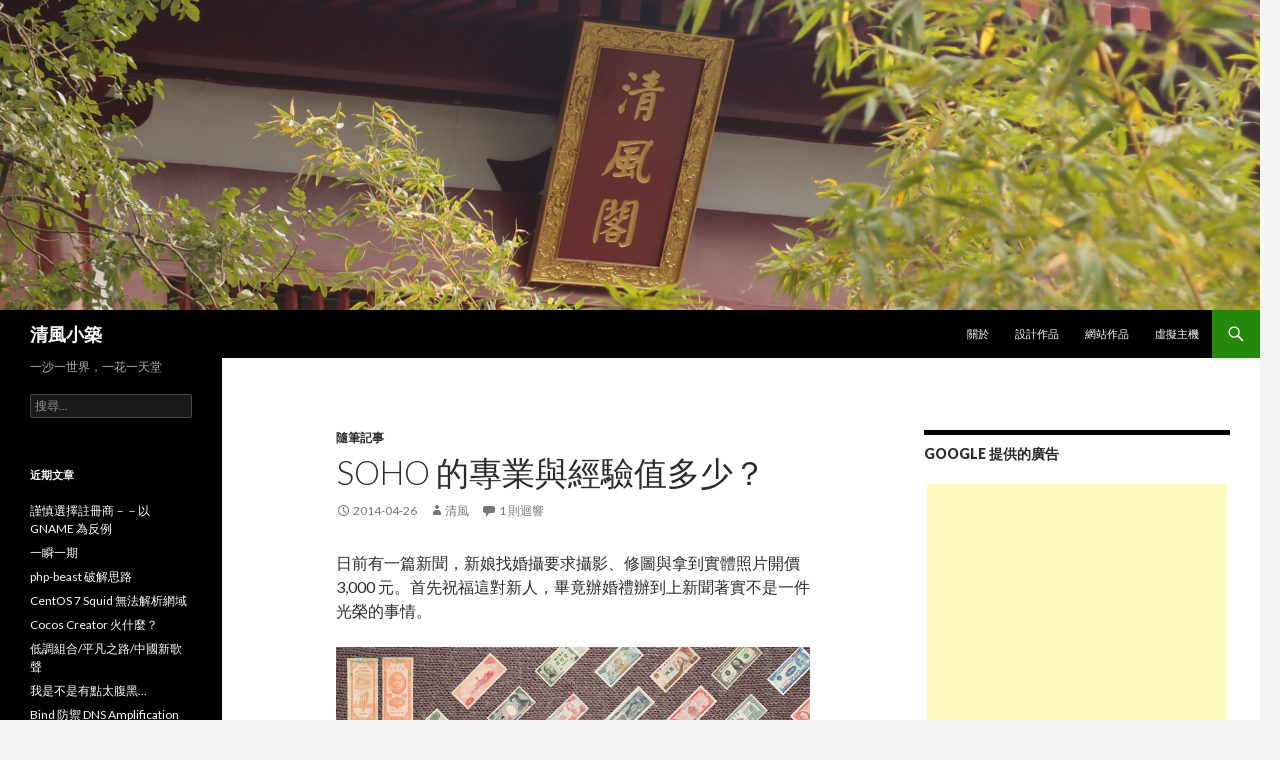

--- FILE ---
content_type: text/html; charset=UTF-8
request_url: https://cleanwind.me/soho-%E7%9A%84%E5%B0%88%E6%A5%AD%E8%88%87%E7%B6%93%E9%A9%97%E5%80%BC%E5%A4%9A%E5%B0%91%EF%BC%9F/
body_size: 45890
content:
<!DOCTYPE html>
<!--[if IE 7]>
<html class="ie ie7" lang="zh-TW">
<![endif]-->
<!--[if IE 8]>
<html class="ie ie8" lang="zh-TW">
<![endif]-->
<!--[if !(IE 7) & !(IE 8)]><!-->
<html lang="zh-TW">
<!--<![endif]-->
<head>
	<meta charset="UTF-8">
	<meta name="viewport" content="width=device-width">
	<title>Soho 的專業與經驗值多少？ | 清風小築</title>
	<link rel="profile" href="http://gmpg.org/xfn/11">
	<link rel="pingback" href="https://cleanwind.me/xmlrpc.php">
	<!--[if lt IE 9]>
	<script src="https://cleanwind.me/wp-content/themes/twentyfourteen/js/html5.js"></script>
	<![endif]-->
	<link rel='dns-prefetch' href='//s0.wp.com' />
<link rel='dns-prefetch' href='//fonts.googleapis.com' />
<link rel='dns-prefetch' href='//s.w.org' />
<link rel="alternate" type="application/rss+xml" title="訂閱《清風小築》&raquo; 資訊提供" href="https://cleanwind.me/feed/" />
<link rel="alternate" type="application/rss+xml" title="訂閱《清風小築》&raquo; 留言的資訊提供" href="https://cleanwind.me/comments/feed/" />
<link rel="alternate" type="application/rss+xml" title="訂閱《清風小築 》&raquo;〈Soho 的專業與經驗值多少？〉留言的資訊提供" href="https://cleanwind.me/soho-%e7%9a%84%e5%b0%88%e6%a5%ad%e8%88%87%e7%b6%93%e9%a9%97%e5%80%bc%e5%a4%9a%e5%b0%91%ef%bc%9f/feed/" />
		<script type="text/javascript">
			window._wpemojiSettings = {"baseUrl":"https:\/\/s.w.org\/images\/core\/emoji\/11\/72x72\/","ext":".png","svgUrl":"https:\/\/s.w.org\/images\/core\/emoji\/11\/svg\/","svgExt":".svg","source":{"concatemoji":"https:\/\/cleanwind.me\/wp-includes\/js\/wp-emoji-release.min.js?ver=4.9.26"}};
			!function(e,a,t){var n,r,o,i=a.createElement("canvas"),p=i.getContext&&i.getContext("2d");function s(e,t){var a=String.fromCharCode;p.clearRect(0,0,i.width,i.height),p.fillText(a.apply(this,e),0,0);e=i.toDataURL();return p.clearRect(0,0,i.width,i.height),p.fillText(a.apply(this,t),0,0),e===i.toDataURL()}function c(e){var t=a.createElement("script");t.src=e,t.defer=t.type="text/javascript",a.getElementsByTagName("head")[0].appendChild(t)}for(o=Array("flag","emoji"),t.supports={everything:!0,everythingExceptFlag:!0},r=0;r<o.length;r++)t.supports[o[r]]=function(e){if(!p||!p.fillText)return!1;switch(p.textBaseline="top",p.font="600 32px Arial",e){case"flag":return s([55356,56826,55356,56819],[55356,56826,8203,55356,56819])?!1:!s([55356,57332,56128,56423,56128,56418,56128,56421,56128,56430,56128,56423,56128,56447],[55356,57332,8203,56128,56423,8203,56128,56418,8203,56128,56421,8203,56128,56430,8203,56128,56423,8203,56128,56447]);case"emoji":return!s([55358,56760,9792,65039],[55358,56760,8203,9792,65039])}return!1}(o[r]),t.supports.everything=t.supports.everything&&t.supports[o[r]],"flag"!==o[r]&&(t.supports.everythingExceptFlag=t.supports.everythingExceptFlag&&t.supports[o[r]]);t.supports.everythingExceptFlag=t.supports.everythingExceptFlag&&!t.supports.flag,t.DOMReady=!1,t.readyCallback=function(){t.DOMReady=!0},t.supports.everything||(n=function(){t.readyCallback()},a.addEventListener?(a.addEventListener("DOMContentLoaded",n,!1),e.addEventListener("load",n,!1)):(e.attachEvent("onload",n),a.attachEvent("onreadystatechange",function(){"complete"===a.readyState&&t.readyCallback()})),(n=t.source||{}).concatemoji?c(n.concatemoji):n.wpemoji&&n.twemoji&&(c(n.twemoji),c(n.wpemoji)))}(window,document,window._wpemojiSettings);
		</script>
		<style type="text/css">
img.wp-smiley,
img.emoji {
	display: inline !important;
	border: none !important;
	box-shadow: none !important;
	height: 1em !important;
	width: 1em !important;
	margin: 0 .07em !important;
	vertical-align: -0.1em !important;
	background: none !important;
	padding: 0 !important;
}
</style>
<link rel='stylesheet' id='twentyfourteen-jetpack-css'  href='https://cleanwind.me/wp-content/plugins/jetpack/modules/theme-tools/compat/twentyfourteen.css?ver=6.3.7' type='text/css' media='all' />
<link rel='stylesheet' id='cptch_stylesheet-css'  href='https://cleanwind.me/wp-content/plugins/captcha/css/front_end_style.css?ver=4.4.5' type='text/css' media='all' />
<link rel='stylesheet' id='dashicons-css'  href='https://cleanwind.me/wp-includes/css/dashicons.min.css?ver=4.9.26' type='text/css' media='all' />
<link rel='stylesheet' id='cptch_desktop_style-css'  href='https://cleanwind.me/wp-content/plugins/captcha/css/desktop_style.css?ver=4.4.5' type='text/css' media='all' />
<link rel='stylesheet' id='twentyfourteen-lato-css'  href='https://fonts.googleapis.com/css?family=Lato%3A300%2C400%2C700%2C900%2C300italic%2C400italic%2C700italic&#038;subset=latin%2Clatin-ext' type='text/css' media='all' />
<link rel='stylesheet' id='genericons-css'  href='https://cleanwind.me/wp-content/plugins/jetpack/_inc/genericons/genericons/genericons.css?ver=3.1' type='text/css' media='all' />
<link rel='stylesheet' id='twentyfourteen-style-css'  href='https://cleanwind.me/wp-content/themes/twentyfourteen/style.css?ver=4.9.26' type='text/css' media='all' />
<!--[if lt IE 9]>
<link rel='stylesheet' id='twentyfourteen-ie-css'  href='https://cleanwind.me/wp-content/themes/twentyfourteen/css/ie.css?ver=20131205' type='text/css' media='all' />
<![endif]-->
<link rel='stylesheet' id='social-logos-css'  href='https://cleanwind.me/wp-content/plugins/jetpack/_inc/social-logos/social-logos.min.css?ver=1' type='text/css' media='all' />
<link rel='stylesheet' id='jetpack_css-css'  href='https://cleanwind.me/wp-content/plugins/jetpack/css/jetpack.css?ver=6.3.7' type='text/css' media='all' />
<script type='text/javascript' src='https://cleanwind.me/wp-includes/js/jquery/jquery.js?ver=1.12.4'></script>
<script type='text/javascript' src='https://cleanwind.me/wp-includes/js/jquery/jquery-migrate.min.js?ver=1.4.1'></script>
<script type='text/javascript'>
/* <![CDATA[ */
var related_posts_js_options = {"post_heading":"h4"};
/* ]]> */
</script>
<script type='text/javascript' src='https://cleanwind.me/wp-content/plugins/jetpack/_inc/build/related-posts/related-posts.min.js?ver=20150408'></script>
<link rel='https://api.w.org/' href='https://cleanwind.me/wp-json/' />
<link rel="EditURI" type="application/rsd+xml" title="RSD" href="https://cleanwind.me/xmlrpc.php?rsd" />
<link rel="wlwmanifest" type="application/wlwmanifest+xml" href="https://cleanwind.me/wp-includes/wlwmanifest.xml" /> 
<link rel='prev' title='WordPress 文章自動貼到 Facebook' href='https://cleanwind.me/wordpress-%e6%96%87%e7%ab%a0%e8%87%aa%e5%8b%95%e8%b2%bc%e5%88%b0-facebook/' />
<link rel='next' title='你先睡，明天你的著作就是老闆的' href='https://cleanwind.me/%e4%bd%a0%e5%85%88%e7%9d%a1%ef%bc%8c%e6%98%8e%e5%a4%a9%e4%bd%a0%e7%9a%84%e8%91%97%e4%bd%9c%e5%b0%b1%e6%98%af%e8%80%81%e9%97%86%e7%9a%84/' />
<meta name="generator" content="WordPress 4.9.26" />
<link rel="canonical" href="https://cleanwind.me/soho-%e7%9a%84%e5%b0%88%e6%a5%ad%e8%88%87%e7%b6%93%e9%a9%97%e5%80%bc%e5%a4%9a%e5%b0%91%ef%bc%9f/" />
<link rel='shortlink' href='https://cleanwind.me/?p=533' />
<link rel="alternate" type="application/json+oembed" href="https://cleanwind.me/wp-json/oembed/1.0/embed?url=https%3A%2F%2Fcleanwind.me%2Fsoho-%25e7%259a%2584%25e5%25b0%2588%25e6%25a5%25ad%25e8%2588%2587%25e7%25b6%2593%25e9%25a9%2597%25e5%2580%25bc%25e5%25a4%259a%25e5%25b0%2591%25ef%25bc%259f%2F" />
<link rel="alternate" type="text/xml+oembed" href="https://cleanwind.me/wp-json/oembed/1.0/embed?url=https%3A%2F%2Fcleanwind.me%2Fsoho-%25e7%259a%2584%25e5%25b0%2588%25e6%25a5%25ad%25e8%2588%2587%25e7%25b6%2593%25e9%25a9%2597%25e5%2580%25bc%25e5%25a4%259a%25e5%25b0%2591%25ef%25bc%259f%2F&#038;format=xml" />
		<style type="text/css">.recentcomments a{display:inline !important;padding:0 !important;margin:0 !important;}</style>
		
<!-- Jetpack Open Graph Tags -->
<meta property="og:type" content="article" />
<meta property="og:title" content="Soho 的專業與經驗值多少？" />
<meta property="og:url" content="https://cleanwind.me/soho-%e7%9a%84%e5%b0%88%e6%a5%ad%e8%88%87%e7%b6%93%e9%a9%97%e5%80%bc%e5%a4%9a%e5%b0%91%ef%bc%9f/" />
<meta property="og:description" content="日前有一篇新聞，新娘找婚攝要求攝影、修圖與拿到實體照片開價 3,000 元。首先祝福這對新人，畢竟辦婚禮辦到上&#8230;" />
<meta property="article:published_time" content="2014-04-26T12:50:04+00:00" />
<meta property="article:modified_time" content="2014-04-26T19:20:43+00:00" />
<meta property="og:site_name" content="清風小築" />
<meta property="og:image" content="http://cleanwind.me/wp-content/uploads/2014/04/money.jpg" />
<meta property="og:image:width" content="850" />
<meta property="og:image:height" content="425" />
<meta property="og:locale" content="zh_TW" />
<meta name="twitter:site" content="@cleanwind14" />
<meta name="twitter:text:title" content="Soho 的專業與經驗值多少？" />
<meta name="twitter:card" content="summary" />

<!-- End Jetpack Open Graph Tags -->
<script>
  (function(i,s,o,g,r,a,m){i['GoogleAnalyticsObject']=r;i[r]=i[r]||function(){
  (i[r].q=i[r].q||[]).push(arguments)},i[r].l=1*new Date();a=s.createElement(o),
  m=s.getElementsByTagName(o)[0];a.async=1;a.src=g;m.parentNode.insertBefore(a,m)
  })(window,document,'script','https://www.google-analytics.com/analytics.js','ga');

  ga('create', 'UA-50404595-1', 'auto');
  ga('send', 'pageview');

</script>
</head>

<body class="post-template-default single single-post postid-533 single-format-standard header-image singular">
<div id="page" class="hfeed site">
		<div id="site-header">
		<a href="https://cleanwind.me/" rel="home">
			<img src="https://cleanwind.me/wp-content/uploads/2015/04/cropped-cleanwind.jpg" width="1260" height="452" alt="清風小築">
		</a>
	</div>
	
	<header id="masthead" class="site-header" role="banner">
		<div class="header-main">
			<h1 class="site-title"><a href="https://cleanwind.me/" rel="home">清風小築</a></h1>

			<div class="search-toggle">
				<a href="#search-container" class="screen-reader-text" aria-expanded="false" aria-controls="search-container">搜尋</a>
			</div>

			<nav id="primary-navigation" class="site-navigation primary-navigation" role="navigation">
				<button class="menu-toggle">主選單</button>
				<a class="screen-reader-text skip-link" href="#content">跳至內容</a>
				<div id="primary-menu" class="nav-menu"><ul>
<li class="page_item page-item-408"><a href="https://cleanwind.me/%e9%97%9c%e6%96%bc/">關於</a></li>
<li class="page_item page-item-666"><a href="https://cleanwind.me/%e8%a8%ad%e8%a8%88%e4%bd%9c%e5%93%81/">設計作品</a></li>
<li class="page_item page-item-695"><a href="https://cleanwind.me/%e7%b6%b2%e7%ab%99%e4%bd%9c%e5%93%81/">網站作品</a></li>
<li class="page_item page-item-588"><a href="https://cleanwind.me/%e8%99%9b%e6%93%ac%e4%b8%bb%e6%a9%9f/">虛擬主機</a></li>
</ul></div>
			</nav>
		</div>

		<div id="search-container" class="search-box-wrapper hide">
			<div class="search-box">
				<form role="search" method="get" class="search-form" action="https://cleanwind.me/">
				<label>
					<span class="screen-reader-text">搜尋關鍵字:</span>
					<input type="search" class="search-field" placeholder="搜尋..." value="" name="s" />
				</label>
				<input type="submit" class="search-submit" value="搜尋" />
			</form>			</div>
		</div>
	</header><!-- #masthead -->

	<div id="main" class="site-main">

	<div id="primary" class="content-area">
		<div id="content" class="site-content" role="main">
			
<article id="post-533" class="post-533 post type-post status-publish format-standard hentry category-13">
	
	<header class="entry-header">
				<div class="entry-meta">
			<span class="cat-links"><a href="https://cleanwind.me/category/%e9%9a%a8%e7%ad%86%e8%a8%98%e4%ba%8b/" rel="category tag">隨筆記事</a></span>
		</div>
		<h1 class="entry-title">Soho 的專業與經驗值多少？</h1>
		<div class="entry-meta">
			<span class="entry-date"><a href="https://cleanwind.me/soho-%e7%9a%84%e5%b0%88%e6%a5%ad%e8%88%87%e7%b6%93%e9%a9%97%e5%80%bc%e5%a4%9a%e5%b0%91%ef%bc%9f/" rel="bookmark"><time class="entry-date" datetime="2014-04-26T20:50:04+00:00">2014-04-26</time></a></span> <span class="byline"><span class="author vcard"><a class="url fn n" href="https://cleanwind.me/author/cleanwind/" rel="author">清風</a></span></span>			<span class="comments-link"><a href="https://cleanwind.me/soho-%e7%9a%84%e5%b0%88%e6%a5%ad%e8%88%87%e7%b6%93%e9%a9%97%e5%80%bc%e5%a4%9a%e5%b0%91%ef%bc%9f/#comments">1 則迴響</a></span>
					</div><!-- .entry-meta -->
	</header><!-- .entry-header -->

		<div class="entry-content">
		<p>日前有一篇新聞，新娘找婚攝要求攝影、修圖與拿到實體照片開價 3,000 元。首先祝福這對新人，畢竟辦婚禮辦到上新聞著實不是一件光榮的事情。</p>
<figure id="attachment_535" style="width: 850px" class="wp-caption aligncenter"><img class="size-full wp-image-535" src="http://cleanwind.me/wp-content/uploads/2014/04/money.jpg" alt="soho 的專業與經驗值多少？" width="850" height="425" srcset="https://cleanwind.me/wp-content/uploads/2014/04/money.jpg 850w, https://cleanwind.me/wp-content/uploads/2014/04/money-300x150.jpg 300w" sizes="(max-width: 850px) 100vw, 850px" /><figcaption class="wp-caption-text">soho 的專業與經驗值多少？</figcaption></figure>
<p><span id="more-533"></span></p>
<p>當我們購買商品時，常常計算原料物價，將其加總後就得到商品的成本；而計算一個人應該獲得多少報酬時，則以「時間」衡量一項工作，然後乘上「法定最低時薪」，然而這樣的算法真的沒問題嗎？</p>
<p>攝影器材從腳架、相機、鏡頭到周邊器材都所費不貲，而修圖軟體的商業授權費用更是高得嚇人；再者最低薪資應是為保障「高替代性」的勞工能有一定所得，由於「高替代性」的工作往往不需要太多的專業或經驗，只要簡單訓練後人人皆能勝任，為了避免廠商剝削才訂立的保障。</p>
<p>攝影師的工作並不只是按快門，從構圖、取景到採光無一不是經驗與專業的淬鍊，而這些背後的努力與付出更是難以量化估計。然而肯定的是，請攝影是絕對不是像便利商店請店員一樣地來者不拒。</p>
<p>我有一個請求：<br />
soho 是一種生活態度與夢想價值，並不代表提供的服務或品質就比較差，反而常常因為老闆兼員工能提供更細膩的服務；所以請不要因為其他公司報價 4,000 ，就認為個人工作室就只能收 3,000 了。<br />
否則，我們也只能無限期支持看步步驚情了！</p>
<p>台北新娘開價3000全包　婚攝：呵呵，我在家看步步驚情<br />
<a href="http://www.ettoday.net/news/20140426/350491.htm" target="_blank">http://www.ettoday.net/news/20140426/350491.htm</a></p>
<div class="sharedaddy sd-sharing-enabled"><div class="robots-nocontent sd-block sd-social sd-social-official sd-sharing"><h3 class="sd-title">分享此文：</h3><div class="sd-content"><ul><li class="share-facebook"><div class="fb-share-button" data-href="https://cleanwind.me/soho-%e7%9a%84%e5%b0%88%e6%a5%ad%e8%88%87%e7%b6%93%e9%a9%97%e5%80%bc%e5%a4%9a%e5%b0%91%ef%bc%9f/" data-layout="button_count"></div></li><li class="share-google-plus-1"><div class="googleplus1_button"><div class="g-plus" data-action="share" data-annotation="bubble" data-href="https://cleanwind.me/soho-%e7%9a%84%e5%b0%88%e6%a5%ad%e8%88%87%e7%b6%93%e9%a9%97%e5%80%bc%e5%a4%9a%e5%b0%91%ef%bc%9f/"></div></div></li><li class="share-twitter"><a href="https://twitter.com/share" class="twitter-share-button" data-url="https://cleanwind.me/soho-%e7%9a%84%e5%b0%88%e6%a5%ad%e8%88%87%e7%b6%93%e9%a9%97%e5%80%bc%e5%a4%9a%e5%b0%91%ef%bc%9f/" data-text="Soho 的專業與經驗值多少？" data-via="cleanwind14" >Tweet</a></li><li class="share-linkedin"><div class="linkedin_button"><script type="in/share" data-url="https://cleanwind.me/soho-%e7%9a%84%e5%b0%88%e6%a5%ad%e8%88%87%e7%b6%93%e9%a9%97%e5%80%bc%e5%a4%9a%e5%b0%91%ef%bc%9f/" data-counter="right"></script></div></li><li class="share-tumblr"><a target="_blank" href="https://www.tumblr.com/share/link/?url=https%3A%2F%2Fcleanwind.me%2Fsoho-%25e7%259a%2584%25e5%25b0%2588%25e6%25a5%25ad%25e8%2588%2587%25e7%25b6%2593%25e9%25a9%2597%25e5%2580%25bc%25e5%25a4%259a%25e5%25b0%2591%25ef%25bc%259f%2F&name=Soho%20%E7%9A%84%E5%B0%88%E6%A5%AD%E8%88%87%E7%B6%93%E9%A9%97%E5%80%BC%E5%A4%9A%E5%B0%91%EF%BC%9F" title="在 Tumblr 上分享" style="display:inline-block; text-indent:-9999px; overflow:hidden; width:62px; height:20px; background:url('https://platform.tumblr.com/v1/share_2.png') top left no-repeat transparent;">在 Tumblr 上分享</a></li><li class="share-end"></li></ul></div></div></div>
<div id='jp-relatedposts' class='jp-relatedposts' >
	<h3 class="jp-relatedposts-headline"><em>相關</em></h3>
</div>	</div><!-- .entry-content -->
	
	</article><!-- #post-## -->
	<nav class="navigation post-navigation" role="navigation">
		<h1 class="screen-reader-text">文章導航列</h1>
		<div class="nav-links">
			<a href="https://cleanwind.me/wordpress-%e6%96%87%e7%ab%a0%e8%87%aa%e5%8b%95%e8%b2%bc%e5%88%b0-facebook/" rel="prev"><span class="meta-nav">上一篇文章</span>WordPress 文章自動貼到 Facebook</a><a href="https://cleanwind.me/%e4%bd%a0%e5%85%88%e7%9d%a1%ef%bc%8c%e6%98%8e%e5%a4%a9%e4%bd%a0%e7%9a%84%e8%91%97%e4%bd%9c%e5%b0%b1%e6%98%af%e8%80%81%e9%97%86%e7%9a%84/" rel="next"><span class="meta-nav">下一篇文章</span>你先睡，明天你的著作就是老闆的</a>		</div><!-- .nav-links -->
	</nav><!-- .navigation -->
	
<div id="comments" class="comments-area">

	
	<h2 class="comments-title">
		1 關於 &ldquo;Soho 的專業與經驗值多少？&rdquo; 的評論	</h2>

	
	<ol class="comment-list">
				<li id="comment-404" class="comment even thread-even depth-1">
			<article id="div-comment-404" class="comment-body">
				<footer class="comment-meta">
					<div class="comment-author vcard">
						<img alt='' src='https://secure.gravatar.com/avatar/2cf1ef3626925155d41021200eebd3b7?s=34&#038;d=mm&#038;r=g' srcset='https://secure.gravatar.com/avatar/2cf1ef3626925155d41021200eebd3b7?s=68&#038;d=mm&#038;r=g 2x' class='avatar avatar-34 photo' height='34' width='34' />						<b class="fn">神密北鼻</b><span class="says">表示:</span>					</div><!-- .comment-author -->

					<div class="comment-metadata">
						<a href="https://cleanwind.me/soho-%e7%9a%84%e5%b0%88%e6%a5%ad%e8%88%87%e7%b6%93%e9%a9%97%e5%80%bc%e5%a4%9a%e5%b0%91%ef%bc%9f/#comment-404">
							<time datetime="2014-04-27T01:13:15+00:00">
								2014-04-2701:13:15							</time>
						</a>
											</div><!-- .comment-metadata -->

									</footer><!-- .comment-meta -->

				<div class="comment-content">
					<p>品質是決定價值的重要因素，若貴一點但品質保證 相對來講我是願意花這點錢的！支持你的論點（握拳）！</p>
				</div><!-- .comment-content -->

				<div class="reply"><a rel='nofollow' class='comment-reply-link' href='https://cleanwind.me/soho-%e7%9a%84%e5%b0%88%e6%a5%ad%e8%88%87%e7%b6%93%e9%a9%97%e5%80%bc%e5%a4%9a%e5%b0%91%ef%bc%9f/?replytocom=404#respond' onclick='return addComment.moveForm( "div-comment-404", "404", "respond", "533" )' aria-label='回覆給「神密北鼻」'>回覆</a></div>			</article><!-- .comment-body -->
</li><!-- #comment-## -->
	</ol><!-- .comment-list -->

	
	
	
		<div id="respond" class="comment-respond">
		<h3 id="reply-title" class="comment-reply-title">發佈留言 <small><a rel="nofollow" id="cancel-comment-reply-link" href="/soho-%E7%9A%84%E5%B0%88%E6%A5%AD%E8%88%87%E7%B6%93%E9%A9%97%E5%80%BC%E5%A4%9A%E5%B0%91%EF%BC%9F/#respond" style="display:none;">取消回覆</a></small></h3>			<form action="https://cleanwind.me/wp-comments-post.php" method="post" id="commentform" class="comment-form" novalidate>
				<p class="comment-notes"><span id="email-notes">發佈留言必須填寫的電子郵件地址不會公開。</span> 必填欄位標示為 <span class="required">*</span></p><p class="comment-form-comment"><label for="comment">留言</label> <textarea id="comment" name="comment" cols="45" rows="8" maxlength="65525" required="required"></textarea></p><p class="comment-form-author"><label for="author">顯示名稱 <span class="required">*</span></label> <input id="author" name="author" type="text" value="" size="30" maxlength="245" required='required' /></p>
<p class="comment-form-email"><label for="email">電子郵件地址 <span class="required">*</span></label> <input id="email" name="email" type="email" value="" size="30" maxlength="100" aria-describedby="email-notes" required='required' /></p>
<p class="comment-form-url"><label for="url">個人網站網址</label> <input id="url" name="url" type="url" value="" size="30" maxlength="200" /></p>
<p class="cptch_block"><span class="cptch_title">數學難題<span class="required"> *</span></span><script class="cptch_to_remove">
				(function( timeout ) {
					setTimeout(
						function() {
							var notice = document.getElementById("cptch_time_limit_notice_75");
							if ( notice )
								notice.style.display = "block";
						},
						timeout
					);
				})(120000);
			</script>
			<span id="cptch_time_limit_notice_75" class="cptch_time_limit_notice cptch_to_remove">限制時效已用盡。請重新載入驗證碼。</span><span class="cptch_wrap cptch_math_actions">
				<label class="cptch_label" for="cptch_input_75"><span class="cptch_span"><input id="cptch_input_75" class="cptch_input cptch_wp_comments" type="text" autocomplete="off" name="cptch_number" value="" maxlength="2" size="2" aria-required="true" required="required" style="margin-bottom:0;display:inline;font-size: 12px;width: 40px;" /></span>
					<span class="cptch_span">&nbsp;&minus;&nbsp;</span>
					<span class="cptch_span">1</span>
					<span class="cptch_span">&nbsp;=&nbsp;</span>
					<span class="cptch_span">2</span>
					<input type="hidden" name="cptch_result" value="zM4=" /><input type="hidden" name="cptch_time" value="1769572395" />
					<input type="hidden" name="cptch_form" value="wp_comments" />
				</label><span class="cptch_reload_button_wrap hide-if-no-js">
					<noscript>
						<style type="text/css">
							.hide-if-no-js {
								display: none !important;
							}
						</style>
					</noscript>
					<span class="cptch_reload_button dashicons dashicons-update"></span>
				</span></span></p><p class="form-submit"><input name="submit" type="submit" id="submit" class="submit" value="發佈留言" /> <input type='hidden' name='comment_post_ID' value='533' id='comment_post_ID' />
<input type='hidden' name='comment_parent' id='comment_parent' value='0' />
</p><input type="hidden" id="ak_js" name="ak_js" value="58"/><textarea name="ak_hp_textarea" cols="45" rows="8" maxlength="100" style="display: none !important;"></textarea>			</form>
			</div><!-- #respond -->
	
</div><!-- #comments -->
		</div><!-- #content -->
	</div><!-- #primary -->

<div id="content-sidebar" class="content-sidebar widget-area" role="complementary">
	<aside id="text-5" class="widget widget_text"><h1 class="widget-title">Google 提供的廣告</h1>			<div class="textwidget"><div style="text-align:center;">
<script async src="//pagead2.googlesyndication.com/pagead/js/adsbygoogle.js"></script>
<!-- 文章內頁廣告 -->
<ins class="adsbygoogle"
     style="display:inline-block;width:300px;height:250px"
     data-ad-client="ca-pub-1185983302220114"
     data-ad-slot="9102161587"></ins>
<script>
(adsbygoogle = window.adsbygoogle || []).push({});
</script>
</div>
</div>
		</aside><aside id="tag_cloud-2" class="widget widget_tag_cloud"><h1 class="widget-title">清風小築標籤雲</h1><div class="tagcloud"><a href="https://cleanwind.me/tag/bind/" class="tag-cloud-link tag-link-51 tag-link-position-1" style="font-size: 8pt;" aria-label="Bind (1 個項目)">Bind</a>
<a href="https://cleanwind.me/tag/centos/" class="tag-cloud-link tag-link-54 tag-link-position-2" style="font-size: 8pt;" aria-label="CentOS (1 個項目)">CentOS</a>
<a href="https://cleanwind.me/tag/cpanel/" class="tag-cloud-link tag-link-43 tag-link-position-3" style="font-size: 14.3pt;" aria-label="cPanel (2 個項目)">cPanel</a>
<a href="https://cleanwind.me/tag/ddos/" class="tag-cloud-link tag-link-53 tag-link-position-4" style="font-size: 8pt;" aria-label="DDoS (1 個項目)">DDoS</a>
<a href="https://cleanwind.me/tag/dns/" class="tag-cloud-link tag-link-52 tag-link-position-5" style="font-size: 14.3pt;" aria-label="DNS (2 個項目)">DNS</a>
<a href="https://cleanwind.me/tag/dreamspark/" class="tag-cloud-link tag-link-21 tag-link-position-6" style="font-size: 8pt;" aria-label="DreamSpark (1 個項目)">DreamSpark</a>
<a href="https://cleanwind.me/tag/f12-%e9%96%8b%e7%99%bc%e4%ba%ba%e5%93%a1%e5%b7%a5%e5%85%b7/" class="tag-cloud-link tag-link-35 tag-link-position-7" style="font-size: 8pt;" aria-label="F12 開發人員工具 (1 個項目)">F12 開發人員工具</a>
<a href="https://cleanwind.me/tag/facebook/" class="tag-cloud-link tag-link-26 tag-link-position-8" style="font-size: 18.5pt;" aria-label="Facebook (3 個項目)">Facebook</a>
<a href="https://cleanwind.me/tag/field/" class="tag-cloud-link tag-link-37 tag-link-position-9" style="font-size: 8pt;" aria-label="FIELD (1 個項目)">FIELD</a>
<a href="https://cleanwind.me/tag/gname/" class="tag-cloud-link tag-link-58 tag-link-position-10" style="font-size: 8pt;" aria-label="gname (1 個項目)">gname</a>
<a href="https://cleanwind.me/tag/gname-com/" class="tag-cloud-link tag-link-59 tag-link-position-11" style="font-size: 8pt;" aria-label="gname.com (1 個項目)">gname.com</a>
<a href="https://cleanwind.me/tag/ie-11/" class="tag-cloud-link tag-link-34 tag-link-position-12" style="font-size: 8pt;" aria-label="IE 11 (1 個項目)">IE 11</a>
<a href="https://cleanwind.me/tag/ms-sql-server/" class="tag-cloud-link tag-link-23 tag-link-position-13" style="font-size: 8pt;" aria-label="MS SQL Server (1 個項目)">MS SQL Server</a>
<a href="https://cleanwind.me/tag/mysql/" class="tag-cloud-link tag-link-36 tag-link-position-14" style="font-size: 8pt;" aria-label="MySQL (1 個項目)">MySQL</a>
<a href="https://cleanwind.me/tag/plugin/" class="tag-cloud-link tag-link-31 tag-link-position-15" style="font-size: 14.3pt;" aria-label="plugin (2 個項目)">plugin</a>
<a href="https://cleanwind.me/tag/proxy/" class="tag-cloud-link tag-link-57 tag-link-position-16" style="font-size: 8pt;" aria-label="Proxy (1 個項目)">Proxy</a>
<a href="https://cleanwind.me/tag/ptt/" class="tag-cloud-link tag-link-24 tag-link-position-17" style="font-size: 14.3pt;" aria-label="PTT (2 個項目)">PTT</a>
<a href="https://cleanwind.me/tag/selinux/" class="tag-cloud-link tag-link-56 tag-link-position-18" style="font-size: 8pt;" aria-label="SELinux (1 個項目)">SELinux</a>
<a href="https://cleanwind.me/tag/skype/" class="tag-cloud-link tag-link-28 tag-link-position-19" style="font-size: 8pt;" aria-label="Skype (1 個項目)">Skype</a>
<a href="https://cleanwind.me/tag/squid/" class="tag-cloud-link tag-link-55 tag-link-position-20" style="font-size: 8pt;" aria-label="squid (1 個項目)">squid</a>
<a href="https://cleanwind.me/tag/unity/" class="tag-cloud-link tag-link-33 tag-link-position-21" style="font-size: 18.5pt;" aria-label="Unity (3 個項目)">Unity</a>
<a href="https://cleanwind.me/tag/unity3d/" class="tag-cloud-link tag-link-32 tag-link-position-22" style="font-size: 18.5pt;" aria-label="Unity3d (3 個項目)">Unity3d</a>
<a href="https://cleanwind.me/tag/visual-studio/" class="tag-cloud-link tag-link-22 tag-link-position-23" style="font-size: 8pt;" aria-label="Visual Studio (1 個項目)">Visual Studio</a>
<a href="https://cleanwind.me/tag/webcam/" class="tag-cloud-link tag-link-50 tag-link-position-24" style="font-size: 8pt;" aria-label="webcam (1 個項目)">webcam</a>
<a href="https://cleanwind.me/tag/wordpress/" class="tag-cloud-link tag-link-25 tag-link-position-25" style="font-size: 22pt;" aria-label="WordPress (4 個項目)">WordPress</a>
<a href="https://cleanwind.me/tag/youtube/" class="tag-cloud-link tag-link-27 tag-link-position-26" style="font-size: 8pt;" aria-label="Youtube (1 個項目)">Youtube</a>
<a href="https://cleanwind.me/tag/%e5%a4%9a%e6%96%b9%e8%a6%96%e8%a8%8a/" class="tag-cloud-link tag-link-29 tag-link-position-27" style="font-size: 8pt;" aria-label="多方視訊 (1 個項目)">多方視訊</a>
<a href="https://cleanwind.me/tag/%e6%9d%ad%e5%b7%9e/" class="tag-cloud-link tag-link-40 tag-link-position-28" style="font-size: 8pt;" aria-label="杭州 (1 個項目)">杭州</a>
<a href="https://cleanwind.me/tag/%e7%b6%b2%e5%9f%9f/" class="tag-cloud-link tag-link-60 tag-link-position-29" style="font-size: 8pt;" aria-label="網域 (1 個項目)">網域</a>
<a href="https://cleanwind.me/tag/%e8%99%9b%e6%93%ac%e4%b8%bb%e6%a9%9f/" class="tag-cloud-link tag-link-42 tag-link-position-30" style="font-size: 14.3pt;" aria-label="虛擬主機 (2 個項目)">虛擬主機</a>
<a href="https://cleanwind.me/tag/%e8%a5%bf%e6%b9%96/" class="tag-cloud-link tag-link-41 tag-link-position-31" style="font-size: 8pt;" aria-label="西湖 (1 個項目)">西湖</a>
<a href="https://cleanwind.me/tag/%e9%9b%b7%e5%b3%b0%e5%a1%94/" class="tag-cloud-link tag-link-39 tag-link-position-32" style="font-size: 8pt;" aria-label="雷峰塔 (1 個項目)">雷峰塔</a></div>
</aside></div><!-- #content-sidebar -->
<div id="secondary">
		<h2 class="site-description">一沙一世界，一花一天堂</h2>
	
	
		<div id="primary-sidebar" class="primary-sidebar widget-area" role="complementary">
		<aside id="search-2" class="widget widget_search"><form role="search" method="get" class="search-form" action="https://cleanwind.me/">
				<label>
					<span class="screen-reader-text">搜尋關鍵字:</span>
					<input type="search" class="search-field" placeholder="搜尋..." value="" name="s" />
				</label>
				<input type="submit" class="search-submit" value="搜尋" />
			</form></aside>		<aside id="recent-posts-2" class="widget widget_recent_entries">		<h1 class="widget-title">近期文章</h1>		<ul>
											<li>
					<a href="https://cleanwind.me/pay-attention-to-domain-registration-do-not-use-gname/">謹慎選擇註冊商－－以 GNAME 為反例</a>
									</li>
											<li>
					<a href="https://cleanwind.me/one-moment-one-life/">一瞬一期</a>
									</li>
											<li>
					<a href="https://cleanwind.me/php-beast-%e7%a0%b4%e8%a7%a3%e6%80%9d%e8%b7%af/">php-beast 破解思路</a>
									</li>
											<li>
					<a href="https://cleanwind.me/centos-7-squid-can-not-resolve-domain/">CentOS 7 Squid 無法解析網域</a>
									</li>
											<li>
					<a href="https://cleanwind.me/why-cocos-creator-is-so-hot/">Cocos Creator 火什麼？</a>
									</li>
											<li>
					<a href="https://cleanwind.me/%e4%bd%8e%e8%aa%bf%e7%b5%84%e5%90%88-%e5%b9%b3%e5%87%a1%e4%b9%8b%e8%b7%af-%e4%b8%ad%e5%9c%8b%e6%96%b0%e6%ad%8c%e8%81%b2/">低調組合/平凡之路/中國新歌聲</a>
									</li>
											<li>
					<a href="https://cleanwind.me/am-i-a-bad-person/">我是不是有點太腹黑&#8230;</a>
									</li>
											<li>
					<a href="https://cleanwind.me/bind-protect-ddos/">Bind 防禦 DNS Amplification Attacks ( DNS 放大攻擊 )</a>
									</li>
											<li>
					<a href="https://cleanwind.me/unity3d-webcamtexture-convert-to-texture2d/">Unity3d : WebCamTexture Convert To Texture2D</a>
									</li>
											<li>
					<a href="https://cleanwind.me/%e7%82%ba%e4%bb%80%e9%ba%bc%e6%87%89%e8%a9%b2%e4%bd%bf%e7%94%a8%e5%85%b7%e6%9c%89-cpanel-%e7%9a%84%e8%99%9b%e6%93%ac%e4%b8%bb%e6%a9%9f%ef%bc%9f/">為什麼應該使用具有 cPanel 的虛擬主機？</a>
									</li>
					</ul>
		</aside><aside id="recent-comments-2" class="widget widget_recent_comments"><h1 class="widget-title">近期留言</h1><ul id="recentcomments"><li class="recentcomments">「<span class="comment-author-link"><a href='http://cleanwind.me/' rel='external nofollow' class='url'>清風</a></span>」於〈<a href="https://cleanwind.me/unity3d-webcamtexture-convert-to-texture2d/#comment-1620">Unity3d : WebCamTexture Convert To Texture2D</a>〉發佈留言</li><li class="recentcomments">「<span class="comment-author-link"><a href='http://cleanwind.me/?p=773' rel='external nofollow' class='url'>為什麼應該使用具有 cPanel 的虛擬主機？ | 清風小築</a></span>」於〈<a href="https://cleanwind.me/%e8%99%9b%e6%93%ac%e4%b8%bb%e6%a9%9f/#comment-1617">虛擬主機</a>〉發佈留言</li><li class="recentcomments">「<span class="comment-author-link"><a href='http://cleanwind.me/' rel='external nofollow' class='url'>清風</a></span>」於〈<a href="https://cleanwind.me/%e5%bb%a2%e9%99%a4%e6%ad%bb%e5%88%91%ef%bc%8d%e8%a4%87%e9%9b%9c%e5%8f%88%e8%bf%b7%e4%ba%ba%e7%9a%84%e9%9b%a3%e9%a1%8c/#comment-1615">廢除死刑－複雜又迷人的難題</a>〉發佈留言</li><li class="recentcomments">「<span class="comment-author-link"><a href='http://codex.wiki' rel='external nofollow' class='url'>小聰</a></span>」於〈<a href="https://cleanwind.me/%e5%bb%a2%e9%99%a4%e6%ad%bb%e5%88%91%ef%bc%8d%e8%a4%87%e9%9b%9c%e5%8f%88%e8%bf%b7%e4%ba%ba%e7%9a%84%e9%9b%a3%e9%a1%8c/#comment-1614">廢除死刑－複雜又迷人的難題</a>〉發佈留言</li><li class="recentcomments">「<span class="comment-author-link"><a href='http://cleanwind.me/' rel='external nofollow' class='url'>清風</a></span>」於〈<a href="https://cleanwind.me/%e5%b0%8d%e6%96%bc-wordpress-%e7%9a%84%e6%9c%9f%e8%a8%b1/#comment-1582">對於清風小築的期許</a>〉發佈留言</li><li class="recentcomments">「<span class="comment-author-link"><a href='http://cleanwind.me/' rel='external nofollow' class='url'>清風</a></span>」於〈<a href="https://cleanwind.me/%e7%b6%b2%e7%ab%99%e8%83%bd%ef%bc%8c%e7%b6%b2%e8%aa%8c%e4%b8%8d%e8%83%bd/#comment-704">網站能，網誌不能的事</a>〉發佈留言</li><li class="recentcomments">「<span class="comment-author-link">神密寶貝</span>」於〈<a href="https://cleanwind.me/%e7%b6%b2%e7%ab%99%e8%83%bd%ef%bc%8c%e7%b6%b2%e8%aa%8c%e4%b8%8d%e8%83%bd/#comment-660">網站能，網誌不能的事</a>〉發佈留言</li><li class="recentcomments">「<span class="comment-author-link"><a href='http://cleanwind.me/' rel='external nofollow' class='url'>清風</a></span>」於〈<a href="https://cleanwind.me/%e7%84%a1%e5%a0%85%e4%b8%8d%e6%91%a7%e7%9a%84%e9%98%b2%e7%b7%9a%ef%bc%9a%e6%89%b9%e8%b8%a2%e8%b8%a2/#comment-595">無堅不摧的防線：批踢踢</a>〉發佈留言</li><li class="recentcomments">「<span class="comment-author-link">weedyc</span>」於〈<a href="https://cleanwind.me/%e7%84%a1%e5%a0%85%e4%b8%8d%e6%91%a7%e7%9a%84%e9%98%b2%e7%b7%9a%ef%bc%9a%e6%89%b9%e8%b8%a2%e8%b8%a2/#comment-580">無堅不摧的防線：批踢踢</a>〉發佈留言</li><li class="recentcomments">「<span class="comment-author-link">神密北鼻</span>」於〈<a href="https://cleanwind.me/soho-%e7%9a%84%e5%b0%88%e6%a5%ad%e8%88%87%e7%b6%93%e9%a9%97%e5%80%bc%e5%a4%9a%e5%b0%91%ef%bc%9f/#comment-404">Soho 的專業與經驗值多少？</a>〉發佈留言</li></ul></aside><aside id="archives-2" class="widget widget_archive"><h1 class="widget-title">彙整</h1>		<label class="screen-reader-text" for="archives-dropdown-2">彙整</label>
		<select id="archives-dropdown-2" name="archive-dropdown" onchange='document.location.href=this.options[this.selectedIndex].value;'>
			
			<option value="">選取月份</option>
				<option value='https://cleanwind.me/2023/04/'> 2023 年 4 月 </option>
	<option value='https://cleanwind.me/2022/01/'> 2022 年 1 月 </option>
	<option value='https://cleanwind.me/2021/08/'> 2021 年 8 月 </option>
	<option value='https://cleanwind.me/2021/03/'> 2021 年 3 月 </option>
	<option value='https://cleanwind.me/2020/12/'> 2020 年 12 月 </option>
	<option value='https://cleanwind.me/2019/01/'> 2019 年 1 月 </option>
	<option value='https://cleanwind.me/2017/07/'> 2017 年 7 月 </option>
	<option value='https://cleanwind.me/2016/10/'> 2016 年 10 月 </option>
	<option value='https://cleanwind.me/2015/08/'> 2015 年 8 月 </option>
	<option value='https://cleanwind.me/2015/04/'> 2015 年 4 月 </option>
	<option value='https://cleanwind.me/2015/02/'> 2015 年 2 月 </option>
	<option value='https://cleanwind.me/2015/01/'> 2015 年 1 月 </option>
	<option value='https://cleanwind.me/2014/10/'> 2014 年 10 月 </option>
	<option value='https://cleanwind.me/2014/09/'> 2014 年 9 月 </option>
	<option value='https://cleanwind.me/2014/05/'> 2014 年 5 月 </option>
	<option value='https://cleanwind.me/2014/04/'> 2014 年 4 月 </option>
	<option value='https://cleanwind.me/2007/07/'> 2007 年 7 月 </option>
	<option value='https://cleanwind.me/2007/04/'> 2007 年 4 月 </option>
	<option value='https://cleanwind.me/2007/03/'> 2007 年 3 月 </option>
	<option value='https://cleanwind.me/2007/02/'> 2007 年 2 月 </option>
	<option value='https://cleanwind.me/2007/01/'> 2007 年 1 月 </option>
	<option value='https://cleanwind.me/2006/12/'> 2006 年 12 月 </option>
	<option value='https://cleanwind.me/2006/11/'> 2006 年 11 月 </option>
	<option value='https://cleanwind.me/2006/10/'> 2006 年 10 月 </option>
	<option value='https://cleanwind.me/2006/09/'> 2006 年 9 月 </option>
	<option value='https://cleanwind.me/2006/08/'> 2006 年 8 月 </option>
	<option value='https://cleanwind.me/2006/07/'> 2006 年 7 月 </option>
	<option value='https://cleanwind.me/2006/06/'> 2006 年 6 月 </option>
	<option value='https://cleanwind.me/2006/05/'> 2006 年 5 月 </option>
	<option value='https://cleanwind.me/2006/04/'> 2006 年 4 月 </option>
	<option value='https://cleanwind.me/2006/03/'> 2006 年 3 月 </option>
	<option value='https://cleanwind.me/2006/02/'> 2006 年 2 月 </option>
	<option value='https://cleanwind.me/2006/01/'> 2006 年 1 月 </option>
	<option value='https://cleanwind.me/2005/12/'> 2005 年 12 月 </option>
	<option value='https://cleanwind.me/2005/11/'> 2005 年 11 月 </option>
	<option value='https://cleanwind.me/2005/10/'> 2005 年 10 月 </option>
	<option value='https://cleanwind.me/2005/09/'> 2005 年 9 月 </option>
	<option value='https://cleanwind.me/2005/08/'> 2005 年 8 月 </option>
	<option value='https://cleanwind.me/2005/07/'> 2005 年 7 月 </option>
	<option value='https://cleanwind.me/2005/06/'> 2005 年 6 月 </option>

		</select>
		</aside><aside id="categories-2" class="widget widget_categories"><h1 class="widget-title">分類</h1>		<ul>
	<li class="cat-item cat-item-18"><a href="https://cleanwind.me/category/%e6%89%b9%e8%90%ac%e7%a2%8e%e8%aa%9e/" >批萬碎語</a>
</li>
	<li class="cat-item cat-item-14"><a href="https://cleanwind.me/category/%e7%a8%8b%e5%bc%8f%e5%88%86%e4%ba%ab/" >程式分享</a>
</li>
	<li class="cat-item cat-item-11"><a href="https://cleanwind.me/category/%e8%88%8a%e6%99%82%e5%9b%9e%e6%86%b6/" title="舊時回憶">舊時回憶</a>
<ul class='children'>
	<li class="cat-item cat-item-10"><a href="https://cleanwind.me/category/%e8%88%8a%e6%99%82%e5%9b%9e%e6%86%b6/linux/" title="Linux">Linux</a>
</li>
	<li class="cat-item cat-item-9"><a href="https://cleanwind.me/category/%e8%88%8a%e6%99%82%e5%9b%9e%e6%86%b6/%e4%bd%9c%e6%96%87/" title="作文">作文</a>
</li>
	<li class="cat-item cat-item-8"><a href="https://cleanwind.me/category/%e8%88%8a%e6%99%82%e5%9b%9e%e6%86%b6/%e5%a1%94%e7%be%85/" title="塔羅">塔羅</a>
</li>
	<li class="cat-item cat-item-4"><a href="https://cleanwind.me/category/%e8%88%8a%e6%99%82%e5%9b%9e%e6%86%b6/%e5%bf%83%e5%be%97/" title="心得">心得</a>
</li>
	<li class="cat-item cat-item-2"><a href="https://cleanwind.me/category/%e8%88%8a%e6%99%82%e5%9b%9e%e6%86%b6/%e6%95%99%e5%ad%b8/" title="教學">教學</a>
</li>
	<li class="cat-item cat-item-1"><a href="https://cleanwind.me/category/%e8%88%8a%e6%99%82%e5%9b%9e%e6%86%b6/%e8%a8%98%e4%ba%8b/" title="記事">記事</a>
</li>
	<li class="cat-item cat-item-3"><a href="https://cleanwind.me/category/%e8%88%8a%e6%99%82%e5%9b%9e%e6%86%b6/%e8%be%af%e8%ab%96/" title="辯論">辯論</a>
</li>
	<li class="cat-item cat-item-5"><a href="https://cleanwind.me/category/%e8%88%8a%e6%99%82%e5%9b%9e%e6%86%b6/%e9%9a%a8%e7%ad%86/" title="隨筆">隨筆</a>
</li>
</ul>
</li>
	<li class="cat-item cat-item-19"><a href="https://cleanwind.me/category/%e8%b3%87%e8%a8%8a%e9%9b%9c%e8%ab%87/" >資訊雜談</a>
</li>
	<li class="cat-item cat-item-20"><a href="https://cleanwind.me/category/%e9%96%8b%e7%99%bc%e7%ad%86%e8%a8%98/" >開發筆記</a>
</li>
	<li class="cat-item cat-item-13"><a href="https://cleanwind.me/category/%e9%9a%a8%e7%ad%86%e8%a8%98%e4%ba%8b/" >隨筆記事</a>
</li>
		</ul>
</aside><aside id="meta-2" class="widget widget_meta"><h1 class="widget-title">其他操作</h1>			<ul>
			<li><a href="https://cleanwind.me/wp-login.php?action=register">註冊</a></li>			<li><a href="https://cleanwind.me/wp-login.php">登入</a></li>
			<li><a href="https://cleanwind.me/feed/">訂閱<abbr title="RSS 英文原文為 Really Simple Syndication，真正簡易新聞訂閱方式">網站內容 RSS 資訊提供</abbr></a></li>
			<li><a href="https://cleanwind.me/comments/feed/">訂閱<abbr title="RSS 英文原文為 Really Simple Syndication，真正簡易新聞訂閱方式">網站留言 RSS 資訊提供</abbr></a></li>
			<li><a href="https://tw.wordpress.org/" title="本站採用最先進的語意式個人出版平台 WordPress 建置。">WordPress 台灣繁體中文</a></li>			</ul>
			</aside>	</div><!-- #primary-sidebar -->
	</div><!-- #secondary -->

		</div><!-- #main -->

		<footer id="colophon" class="site-footer" role="contentinfo">

			
			<div class="site-info">
								<a href="http://tw.wordpress.org/">自豪的採用 WordPress</a>
							</div><!-- .site-info -->
		</footer><!-- #colophon -->
	</div><!-- #page -->

	
	<script type="text/javascript">
		window.WPCOM_sharing_counts = {"https:\/\/cleanwind.me\/soho-%e7%9a%84%e5%b0%88%e6%a5%ad%e8%88%87%e7%b6%93%e9%a9%97%e5%80%bc%e5%a4%9a%e5%b0%91%ef%bc%9f\/":533};
	</script>
<div id="fb-root"></div>
			<script>(function(d, s, id) { var js, fjs = d.getElementsByTagName(s)[0]; if (d.getElementById(id)) return; js = d.createElement(s); js.id = id; js.src = 'https://connect.facebook.net/zh_TW/sdk.js#xfbml=1&appId=249643311490&version=v2.3'; fjs.parentNode.insertBefore(js, fjs); }(document, 'script', 'facebook-jssdk'));</script>
			<script>
			jQuery( document.body ).on( 'post-load', function() {
				if ( 'undefined' !== typeof FB ) {
					FB.XFBML.parse();
				}
			} );
			</script>
						<script>
			function renderGooglePlus1() {
				if ( 'undefined' === typeof gapi ) {
					return;
				}

				jQuery( '.g-plus' ).each(function() {
					var $button = jQuery( this );

					if ( ! $button.data( 'gplus-rendered' ) ) {
						gapi.plusone.render( this, {
							href: $button.attr( 'data-href' ),
							size: $button.attr( 'data-size' ),
							annotation: $button.attr( 'data-annotation' )
						});

						$button.data( 'gplus-rendered', true );
					}
				});
			}

			(function() {
				var po = document.createElement('script'); po.type = 'text/javascript'; po.async = true;
				po.src = 'https://apis.google.com/js/platform.js';
				po.innerHTML = '{"parsetags": "explicit"}';
				po.onload = renderGooglePlus1;
				var s = document.getElementsByTagName('script')[0]; s.parentNode.insertBefore(po, s);
			})();

			jQuery( document.body ).on( 'post-load', renderGooglePlus1 );
			</script>
						<script>!function(d,s,id){var js,fjs=d.getElementsByTagName(s)[0],p=/^http:/.test(d.location)?'http':'https';if(!d.getElementById(id)){js=d.createElement(s);js.id=id;js.src=p+'://platform.twitter.com/widgets.js';fjs.parentNode.insertBefore(js,fjs);}}(document, 'script', 'twitter-wjs');</script>
			<script type="text/javascript">
			jQuery( document ).ready( function() {
				jQuery.getScript( 'https://platform.linkedin.com/in.js?async=true', function success() {
					IN.init();
				});
			});
			jQuery( document.body ).on( 'post-load', function() {
				if ( typeof IN != 'undefined' )
					IN.parse();
			});
			</script><script type="text/javascript" src="https://platform.tumblr.com/v1/share.js"></script><script type='text/javascript' src='https://s0.wp.com/wp-content/js/devicepx-jetpack.js?ver=202605'></script>
<script type='text/javascript' src='https://cleanwind.me/wp-includes/js/comment-reply.min.js?ver=4.9.26'></script>
<script type='text/javascript' src='https://cleanwind.me/wp-content/themes/twentyfourteen/js/functions.js?ver=20150315'></script>
<script type='text/javascript' src='https://cleanwind.me/wp-includes/js/wp-embed.min.js?ver=4.9.26'></script>
<script type='text/javascript'>
/* <![CDATA[ */
var sharing_js_options = {"lang":"en","counts":"1"};
/* ]]> */
</script>
<script type='text/javascript' src='https://cleanwind.me/wp-content/plugins/jetpack/_inc/build/sharedaddy/sharing.min.js?ver=6.3.7'></script>
<script type='text/javascript'>
var windowOpen;
			jQuery( document.body ).on( 'click', 'a.share-facebook', function() {
				// If there's another sharing window open, close it.
				if ( 'undefined' !== typeof windowOpen ) {
					windowOpen.close();
				}
				windowOpen = window.open( jQuery( this ).attr( 'href' ), 'wpcomfacebook', 'menubar=1,resizable=1,width=600,height=400' );
				return false;
			});
</script>
<script type='text/javascript'>
/* <![CDATA[ */
var cptch_vars = {"nonce":"70117c0b93","ajaxurl":"https:\/\/cleanwind.me\/wp-admin\/admin-ajax.php","enlarge":"0"};
/* ]]> */
</script>
<script type='text/javascript' src='https://cleanwind.me/wp-content/plugins/captcha/js/front_end_script.js?ver=4.9.26'></script>
</body>
</html>

--- FILE ---
content_type: text/html; charset=utf-8
request_url: https://accounts.google.com/o/oauth2/postmessageRelay?parent=https%3A%2F%2Fcleanwind.me&jsh=m%3B%2F_%2Fscs%2Fabc-static%2F_%2Fjs%2Fk%3Dgapi.lb.en.2kN9-TZiXrM.O%2Fd%3D1%2Frs%3DAHpOoo_B4hu0FeWRuWHfxnZ3V0WubwN7Qw%2Fm%3D__features__
body_size: 162
content:
<!DOCTYPE html><html><head><title></title><meta http-equiv="content-type" content="text/html; charset=utf-8"><meta http-equiv="X-UA-Compatible" content="IE=edge"><meta name="viewport" content="width=device-width, initial-scale=1, minimum-scale=1, maximum-scale=1, user-scalable=0"><script src='https://ssl.gstatic.com/accounts/o/2580342461-postmessagerelay.js' nonce="iXqWXgouh19AJU6c7FqRDg"></script></head><body><script type="text/javascript" src="https://apis.google.com/js/rpc:shindig_random.js?onload=init" nonce="iXqWXgouh19AJU6c7FqRDg"></script></body></html>

--- FILE ---
content_type: text/html; charset=utf-8
request_url: https://www.google.com/recaptcha/api2/aframe
body_size: 267
content:
<!DOCTYPE HTML><html><head><meta http-equiv="content-type" content="text/html; charset=UTF-8"></head><body><script nonce="nI8ftzSaqRmJ0NMvB83Zyg">/** Anti-fraud and anti-abuse applications only. See google.com/recaptcha */ try{var clients={'sodar':'https://pagead2.googlesyndication.com/pagead/sodar?'};window.addEventListener("message",function(a){try{if(a.source===window.parent){var b=JSON.parse(a.data);var c=clients[b['id']];if(c){var d=document.createElement('img');d.src=c+b['params']+'&rc='+(localStorage.getItem("rc::a")?sessionStorage.getItem("rc::b"):"");window.document.body.appendChild(d);sessionStorage.setItem("rc::e",parseInt(sessionStorage.getItem("rc::e")||0)+1);localStorage.setItem("rc::h",'1769572400778');}}}catch(b){}});window.parent.postMessage("_grecaptcha_ready", "*");}catch(b){}</script></body></html>

--- FILE ---
content_type: text/plain
request_url: https://www.google-analytics.com/j/collect?v=1&_v=j102&a=1864682830&t=pageview&_s=1&dl=https%3A%2F%2Fcleanwind.me%2Fsoho-%25E7%259A%2584%25E5%25B0%2588%25E6%25A5%25AD%25E8%2588%2587%25E7%25B6%2593%25E9%25A9%2597%25E5%2580%25BC%25E5%25A4%259A%25E5%25B0%2591%25EF%25BC%259F%2F&ul=en-us%40posix&dt=Soho%20%E7%9A%84%E5%B0%88%E6%A5%AD%E8%88%87%E7%B6%93%E9%A9%97%E5%80%BC%E5%A4%9A%E5%B0%91%EF%BC%9F%20%7C%20%E6%B8%85%E9%A2%A8%E5%B0%8F%E7%AF%89&sr=1280x720&vp=1280x720&_u=IEBAAEABAAAAACAAI~&jid=470517807&gjid=1604799064&cid=618709236.1769572397&tid=UA-50404595-1&_gid=1823414743.1769572397&_r=1&_slc=1&z=259211220
body_size: -449
content:
2,cG-F3MWC0JVCG